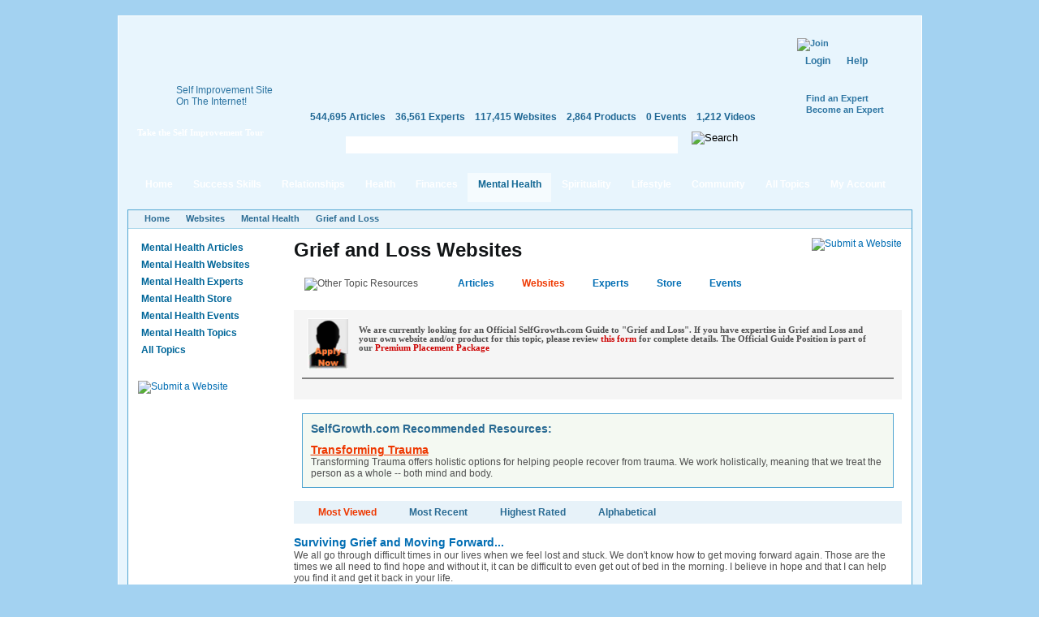

--- FILE ---
content_type: text/html; charset=utf-8
request_url: https://selfgrowth.com/grief.html?page=1
body_size: 13121
content:
<!DOCTYPE html PUBLIC "-//W3C//DTD XHTML 1.0 Strict//EN" "http://www.w3.org/TR/xhtml1/DTD/xhtml1-strict.dtd">
<html xmlns="http://www.w3.org/1999/xhtml" xmlns:fb="http://www.facebook.com/2008/fbml" xml:lang="en" lang="en" dir="ltr">
<head>
<meta http-equiv="Content-Type" content="text/html; charset=utf-8" />
  <meta http-equiv="Content-Type" content="text/html; charset=utf-8" />
<script type="text/javascript">var _sf_startpt=(new Date()).getTime()</script>
<meta name="title" content="Grief and Loss" />
<meta name="keywords" content="Grief and Loss" />
<meta name="description" content="The death of a loved one is one of the most difficult emotional experiences a person can undergo. The process of Grief helps us honor the dead while moving forward with our own lives." />
<style type="text/css">
.panels-flexible-region {
  padding: 0;
}

.panels-flexible-region-inside {
  padding-right: 0.5em;
  padding-left: 0.5em;
}

.panels-flexible-region-inside-first {
  padding-left: 0;
}

.panels-flexible-region-inside-last {
  padding-right: 0;
}

.panels-flexible-column {
  padding: 0;
}

.panels-flexible-column-inside {
  padding-right: 10px;
  padding-left: 10px;
}

.panels-flexible-column-inside-first {
  padding-left: 0;
}

.panels-flexible-column-inside-last {
  padding-right: 0;
}

.panels-flexible-row {
  padding: 0 0 0.5em 0;
  margin: 0;
}

.panels-flexible-row-last {
  padding-bottom: 0;
}

.panels-flexible-column-new-main {
  float: left;
  width: 99.0000%;
}

.panels-flexible-new-inside {
  padding-right: 0px;
}

.panels-flexible-new {
  width: 967px;
}

.panels-flexible-region-new-column_1 {
  position: relative;
  float: left;
  background-color: transparent;
  width: 186px;
}

.panels-flexible-region-new-column_2 {
  position: relative;
  float: left;
  background-color: transparent;
  width: 186px;
}

.panels-flexible-region-new-column_3 {
  position: relative;
  float: left;
  background-color: transparent;
  width: 186px;
}

.panels-flexible-region-new-column_4 {
  position: relative;
  float: left;
  background-color: transparent;
  width: 186px;
}

.panels-flexible-region-new-column_5 {
  position: relative;
  float: left;
  background-color: transparent;
  width: 187px;
}

.panels-flexible-row-new-main-row-inside {
  padding-left: 931px;
  margin-left: -931px;
  padding-right: 0px;
}

* html .panels-flexible-row-new-main-row-inside {
  left: 931px;
}

</style>


  <script src="//static.mobilewebsiteserver.com/redirect.js" type="text/javascript"></script>
  <script type="text/javascript">Mobile_redirect("http://m.selfgrowth.com");</script>
  <meta property="fb:page_id" content="70994457195" />
  <link rel="shortcut icon" href="/files/selfgrowth4_favicon.ico" type="image/x-icon" />
  <title>Grief and Loss Websites - Page 2</title>
  <link type="text/css" rel="stylesheet" media="all" href="/files/advagg_css/css_d05d0aaeb79a6005a43774cd5041d2fb_37.css" />


  <script type="text/javascript" src="/files/advagg_js/js_a6a969c9e1e6261566fa70832fecb7c3_88.js"></script>
<script type="text/javascript">
<!--//--><![CDATA[//><!--
jQuery.extend(Drupal.settings, {"basePath":"\/","fivestar":{"titleUser":"Your rating: ","titleAverage":"Average: ","feedbackSavingVote":"Saving your vote...","feedbackVoteSaved":"Your vote has been saved.","feedbackDeletingVote":"Deleting your vote...","feedbackVoteDeleted":"Your vote has been deleted."},"chartbeat":{"uid":14671,"domain":"selfgrowth.com"},"googleanalytics":{"trackOutgoing":1,"trackMailto":1,"trackDownload":1,"trackDownloadExtensions":"7z|aac|arc|arj|asf|asx|avi|bin|csv|doc|exe|flv|gif|gz|gzip|hqx|jar|jpe?g|js|mp(2|3|4|e?g)|mov(ie)?|msi|msp|pdf|phps|png|ppt|qtm?|ra(m|r)?|sea|sit|tar|tgz|torrent|txt|wav|wma|wmv|wpd|xls|xml|z|zip"},"greybox":{"class_text":"greybox","gbheight":null,"gbwidth":null,"path":"\/sites\/all\/modules\/greybox"},"user_relationships_ui":{"loadingimage":"\/sites\/all\/modules\/user_relationships\/user_relationships_ui\/images\/loadingAnimation.gif","savingimage":"\/sites\/all\/modules\/user_relationships\/user_relationships_ui\/images\/savingimage.gif","position":{"position":"absolute","left":"0","top":"0"}},"selfgrowth":{"userRole":1,"popupElements":["#self_improvement_content",".submit_content",".submit_cotent",".rating-container",".submit_content"]}});
//--><!]]>
</script>
<script type="text/javascript">
<!--//--><![CDATA[//><!--
var _gaq=_gaq||[];_gaq.push(['_setAccount','UA-4732337-1'])
//--><!]]>
</script>
<script type="text/javascript">
<!--//--><![CDATA[//><!--
document.write(unescape("%3Cscript src='https://partner.googleadservices.com/gampad/google_service.js' type='text/javascript'%3E%3C/script%3E"))
//--><!]]>
</script>
<script type="text/javascript">
<!--//--><![CDATA[//><!--
GS_googleAddAdSenseService("ca-pub-5767672605549366");GS_googleEnableAllServices()
//--><!]]>
</script>
<script type="text/javascript">
<!--//--><![CDATA[//><!--
GA_googleAddSlot("ca-pub-5767672605549366","Articles_Grief_and_Bereavement_Top_Center_728x90");GA_googleAddSlot("ca-pub-5767672605549366","SG_Header_468x60")
//--><!]]>
</script>
<script type="text/javascript">
<!--//--><![CDATA[//><!--
GA_googleFetchAds()
//--><!]]>
</script>
<script type="text/javascript">
<!--//--><![CDATA[//><!--
$(document).ready(function(){cssdropdown.startchrome("selfgrowth_navigation")})
//--><!]]>
</script>
  <!--[if IE 6]>
    <link rel="stylesheet" href="/sites/all/themes/selfgrowth4/css/fix-ie6.css" type="text/css" media="all" />
    <style type="text/css">
      #selfgrowth-logo, .promo-text, .promo-index, .dropmenu-top, .dropmenu-bottom, .form-description h3, .form-description p, .spotlight-pointer {
        behavior: url(/sites/all/themes/selfgrowth4/iepngfix/iepngfix.htc);
      }
    </style>
  <![endif]-->
  <!--[if IE 7]><link rel="stylesheet" href="/sites/all/themes/selfgrowth4/css/fix-ie7.css" type="text/css" media="all" /><![endif]-->
  <!--[if IE 8]><link rel="stylesheet" href="/sites/all/themes/selfgrowth4/css/fix-ie8.css" type="text/css" media="all" /><![endif]-->
  <!-- Mimic Internet Explorer 7 -->
  <meta http-equiv="X-UA-Compatible" content="IE=EmulateIE7" >
</head>
<body>
<div id="success_skills_dropmenu" class="nav-main-dropmenudiv"><div class="dropmenu-top"></div><div class="dropmenu-wrapper"><div class="menu-item"><a href="/user">Contribute</a></div><div class="menu-item"><a href="/successskills_articles.html">Read Articles</a></div><div class="menu-item"><a href="/websites/success_skills.html">View Websites</a></div><div class="menu-item"><a href="/complete_experts_success.html">Find Experts</a></div><div class="menu-item"><a href="/store_successskills.html">Shop in Store</a></div><div class="menu-item"><a href="/events/success_skills.html">Attend Events</a></div><div class="menu-item last"><a href="/successskills.html">All Topics</a></div></div><div class="dropmenu-bottom"></div></div><div id="relationships_dropmenu" class="nav-main-dropmenudiv"><div class="dropmenu-top"></div><div class="dropmenu-wrapper"><div class="menu-item"><a href="/user">Contribute</a></div><div class="menu-item"><a href="/relationships_articles.html">Read Articles</a></div><div class="menu-item"><a href="/websites/love_relationships.html">View Websites</a></div><div class="menu-item"><a href="/complete_experts_relationships.html">Find Experts</a></div><div class="menu-item"><a href="/store_relationships.html">Shop in Store</a></div><div class="menu-item"><a href="/events/love_relationships.html">Attend Events</a></div><div class="menu-item last"><a href="/relationships.html">All Topics</a></div></div><div class="dropmenu-bottom"></div></div><div id="health_dropmenu" class="nav-main-dropmenudiv"><div class="dropmenu-top"></div><div class="dropmenu-wrapper"><div class="menu-item"><a href="/user">Contribute</a></div><div class="menu-item"><a href="/healthfitness_articles.html">Read Articles</a></div><div class="menu-item"><a href="/websites/health_fitness.html">View Websites</a></div><div class="menu-item"><a href="/complete_experts_health.html">Find Experts</a></div><div class="menu-item"><a href="/store_health.html">Shop in Store</a></div><div class="menu-item"><a href="/events/health_fitness.html">Attend Events</a></div><div class="menu-item last"><a href="/healthfitness.html">All Topics</a></div></div><div class="dropmenu-bottom"></div></div><div id="finances_dropmenu" class="nav-main-dropmenudiv"><div class="dropmenu-top"></div><div class="dropmenu-wrapper"><div class="menu-item"><a href="/user">Contribute</a></div><div class="menu-item"><a href="/finances_articles.html">Read Articles</a></div><div class="menu-item"><a href="/websites/money_careers.html">View Websites</a></div><div class="menu-item"><a href="/complete_experts_money_careers.html">Find Experts</a></div><div class="menu-item"><a href="/store_finances.html">Shop in Store</a></div><div class="menu-item"><a href="/events/money_careers.html">Attend Events</a></div><div class="menu-item last"><a href="/finances.html">All Topics</a></div></div><div class="dropmenu-bottom"></div></div><div id="mental_health_dropmenu" class="nav-main-dropmenudiv"><div class="dropmenu-top"></div><div class="dropmenu-wrapper"><div class="menu-item"><a href="/user">Contribute</a></div><div class="menu-item"><a href="/mentalhealth_articles.html">Read Articles</a></div><div class="menu-item"><a href="/websites/mental_health.html">View Websites</a></div><div class="menu-item"><a href="/complete_experts_mentalhealth.html">Find Experts</a></div><div class="menu-item"><a href="/store_mentalhealth.html">Shop in Store</a></div><div class="menu-item"><a href="/events/mental_health.html">Attend Events</a></div><div class="menu-item last"><a href="/mentalhealth.html">All Topics</a></div></div><div class="dropmenu-bottom"></div></div><div id="spirituality_dropmenu" class="nav-main-dropmenudiv"><div class="dropmenu-top"></div><div class="dropmenu-wrapper"><div class="menu-item"><a href="/user">Contribute</a></div><div class="menu-item"><a href="/spirituality_articles.html">Read Articles</a></div><div class="menu-item"><a href="/websites/spirituality.html">View Websites</a></div><div class="menu-item"><a href="/complete_experts_spirituality.html">Find Experts</a></div><div class="menu-item"><a href="/store_spirituality.html">Shop in Store</a></div><div class="menu-item"><a href="/events/spirituality.html">Attend Events</a></div><div class="menu-item last"><a href="/spirituality.html">All Topics</a></div></div><div class="dropmenu-bottom"></div></div><div id="lifestyle_dropmenu" class="nav-main-dropmenudiv"><div class="dropmenu-top"></div><div class="dropmenu-wrapper"><div class="menu-item"><a href="/user">Contribute</a></div><div class="menu-item"><a href="/lifestyle_articles.html">Read Articles</a></div><div class="menu-item"><a href="/websites/lifestyle.html">View Websites</a></div><div class="menu-item"><a href="/complete_experts_lifestyle.html">Find Experts</a></div><div class="menu-item"><a href="/store_lifestyle.html">Shop in Store</a></div><div class="menu-item"><a href="/events/lifestyle.html">Attend Events</a></div><div class="menu-item last"><a href="/lifestyle.html">All Topics</a></div></div><div class="dropmenu-bottom"></div></div><div id="community_dropmenu" class="nav-main-dropmenudiv"><div class="dropmenu-top"></div><div class="dropmenu-wrapper"><div class="menu-item"><a href="/blog">Blog</a></div><div class="menu-item"><a href="/forum">Discussion Board</a></div><div class="menu-item"><a href="/videos.html">Videos</a></div><div class="menu-item"><a href="/most_active_users">Most Active Users</a></div><div class="menu-item"><a href="/most_connected_experts.html">Most Connected Experts</a></div><div class="menu-item"><a href="/quote.html">Inspirational Quotes</a></div><div class="menu-item"><a href="/test.html">IQ Test</a></div><div class="menu-item"><a href="/selfimprovementnewsletters.html">Free Newsletters</a></div><div class="menu-item last"><a href="http://selfgrowthmarketing.com/">SelfgrowthMarketing.com</a></div></div><div class="dropmenu-bottom"></div></div><div class="parent-frame"><div class="pf-tl"></div><div class="pf-tr"></div>
  <div class="header">
    <div class="logo-placeholder">
      <a href="/" id="selfgrowth-logo" title="SelfGrowth.com"></a>
              <div class="promo-wrapper">
          <div class="promo-text">
            <span>Self Improvement Site <br /> On The Internet!</span>
            <a href="http://www.selfgrowth.com/articles/Getting_Started_with_SelfGrowth_com.html" title="Take the Self Improvement Tour" id="take-tour-link">Take the Self Improvement Tour</a>
          </div>
        </div>
          </div>
    <div class="info-placeholder">
      <div class="header-region">
      <div id="gam-holder-SG_Header_468x60" class="gam-holder"><script type="text/javascript">GA_googleFillSlot("SG_Header_468x60");</script></div>      </div>
      <ul class="content-statistics">
  		  <li><a href="/articles.html" title="544,695 Articles in Our Directory">544,695 Articles</a></li>
  		  <li><a href="/experts.html" title="36,561 Experts in Our Directory">36,561 Experts</a></li>
  		  <li><a href="/topics_websites.html" title="117,415 Websites in Our Directory">117,415 Websites</a></li>
  		  <li><a href="/store.html" title="2,864 Products in Our Store">2,864 Products</a></li>
  		  <li><a href="/events.html" title="0 Events in Our Directory">0 Events</a></li>
  		  <li class="last"><a href="/videos.html" title="1,212 Videos in Our Directory">1,212 Videos</a></li>
      </ul>
      <div class="google-cse">
        <form action="/search/google" accept-charset="UTF-8" method="get" id="google-cse-results-searchbox-form">
    	  <fieldset>
    		  <div class="field-search"><input type="text" value="" name="query" maxlength="128" id="sbi" class="form-text" /></div><div class="search-right"></div>
          <input type="image" name="op" value="Search" title="Search" src="/sites/all/themes/selfgrowth4/images/btn-search-green.gif" class="form-submit" />
    			<input type="hidden" name="cx" value="010742043194261583906:2yzdfxteegw" id="edit-cx" />
    			<input type="hidden" name="cof" value="FORID:9" id="edit-cof" />
    		</fieldset>
    		</form>
      </div>
    </div>
    <div class="user-dashboard">
      <div class="header-join"><a href="/user/register"><img src="/sites/all/themes/selfgrowth4/images/btn-join.gif" alt="Join" title="Join" width="99" height="42" /></a><div class="authorize-actions"><a href="/user" class="first">Login</a><a href="/faq/general">Help</a></div><a href="/experts.html" title="Find an Expert" class="additional-links">Find an Expert</a><br /><a href="/expertform.html" title="Become an Expert" class="additional-links">Become an Expert</a></div>    </div>
  </div>
  <div class="nav-main-wrapper" id="selfgrowth_navigation"><div class="nav-lside"></div><ul><li><a href="/" class="menu-item-link">Home<div class="mi-tl"></div><div class="mi-tr"></div></a></li><li><a href="/successskills_articles.html" class="menu-item-link" rel="success_skills_dropmenu">Success Skills<div class="mi-tl"></div><div class="mi-tr"></div></a></li><li><a href="/relationships_articles.html" class="menu-item-link" rel="relationships_dropmenu">Relationships<div class="mi-tl"></div><div class="mi-tr"></div></a></li><li><a href="/healthfitness_articles.html" class="menu-item-link" rel="health_dropmenu">Health<div class="mi-tl"></div><div class="mi-tr"></div></a></li><li><a href="/finances_articles.html" class="menu-item-link" rel="finances_dropmenu">Finances<div class="mi-tl"></div><div class="mi-tr"></div></a></li><li><a href="/mentalhealth_articles.html" class="menu-item-link active" rel="mental_health_dropmenu">Mental Health<div class="mi-tl"></div><div class="mi-tr"></div></a></li><li><a href="/spirituality_articles.html" class="menu-item-link" rel="spirituality_dropmenu">Spirituality<div class="mi-tl"></div><div class="mi-tr"></div></a></li><li><a href="/lifestyle_articles.html" class="menu-item-link" rel="lifestyle_dropmenu">Lifestyle<div class="mi-tl"></div><div class="mi-tr"></div></a></li><li><a href="/blog" class="menu-item-link" rel="community_dropmenu">Community<div class="mi-tl"></div><div class="mi-tr"></div></a></li><li><a href="/topics.html" class="menu-item-link">All Topics<div class="mi-tl"></div><div class="mi-tr"></div></a></li><li><a href="/user" class="menu-item-link my-account">My Account<div class="mi-tl"></div><div class="mi-tr"></div></a></li></ul><div class="nav-rside"></div></div>  <div class="content-container-wrapper">
    <div class="content-container">
      <div class="breadcrumbs"><ul><li class="first"><a href="/">Home</a></li><li><a href="/topics_websites.html">Websites</a></li><li><a href="/websites/mental_health.html">Mental Health</a></li><li><a href="/grief.html" class="active">Grief and Loss</a></li></ul></div>        <div class="sidebars">
          <div class="left-sidebar">
            <div class='adsense adsense_managed'>
<script type="text/javascript"><!--
google_ad_client = "pub-5767672605549366";
/* 160x90 */
google_ad_slot = "6757478098";
google_ad_width = 160;
google_ad_height = 90;
//-->
</script>
<script type="text/javascript"
src="http://pagead2.googlesyndication.com/pagead/show_ads.js">
</script>
</div><ul class="content-menu"><li><a href="/mentalhealth_articles.html">Mental Health Articles</a></li><li><a href="/websites/mental_health.html">Mental Health Websites</a></li><li><a href="/complete_experts_mentalhealth.html">Mental Health Experts</a></li><li><a href="/store_mentalhealth.html">Mental Health Store</a></li><li><a href="/events/mental_health.html">Mental Health Events</a></li><li><a href="/mentalhealth.html">Mental Health Topics</a></li><li><a href="/topics.html">All Topics</a></li></ul><br /><div style="padding: 12px 0;margin: auto"><a href="/node/add/link" class="submit_content" title="Submit a Website"><img src="/sites/all/themes/selfgrowth4/images/btn-submit-website.jpg" alt="Submit a Website" title="Submit a Website" width="144" height="25" /></a></div><div class='adsense adsense_managed'>
<script type="text/javascript"><!--
google_ad_client = "pub-5767672605549366";
/* 160x600 */
google_ad_slot = "1538214540";
google_ad_width = 160;
google_ad_height = 600;
//-->
</script>
<script type="text/javascript"
src="http://pagead2.googlesyndication.com/pagead/show_ads.js">
</script>
</div><br /><div class='adsense adsense_managed'>
<script type="text/javascript"><!--
google_ad_client = "pub-5767672605549366";
/* 160x600 */
google_ad_slot = "5130923692";
google_ad_width = 160;
google_ad_height = 600;
//-->
</script>
<script type="text/javascript"
src="http://pagead2.googlesyndication.com/pagead/show_ads.js">
</script>
</div>          </div>
          <div class="center-sidebar">
	          <div class="center-container"><h1>Grief and Loss Websites</h1>
<a href="/node/add/link" class="submit_content"><img src="/sites/all/themes/selfgrowth4/images/btn-submit-website.jpg" alt="Submit a Website" title="Submit a Website" width="144" height="25"></a>
<div class="other_topic_box"><img src="/sites/all/themes/selfgrowth4/images/other_topic_resources.jpg" alt="Other Topic Resources" title="Other Topic Resources" width="172" height="18"><div><a href="/grief_articles.html">Articles</a><a href="/grief.html" class="active">Websites</a><a href="/experts_grief.html">Experts</a><a href="/store_grief.html">Store</a><a href="/events/mental_health/grief.html">Events</a></div></div>
			<div class="official_guide">
				<div class="image"><a href="http://www.selfgrowth.com/pppinfo.html"><img height="63" border="0" width="50" src="http://www.selfgrowth.com/images/experts/ApplyNow.PNG"></a></div>
				<div class="expert_description">
					We are currently looking for an Official SelfGrowth.com Guide to "Grief and Loss". If you have expertise in Grief and Loss and your own website and/or product for this topic, please review <a href="http://www.selfgrowth.com/pppinfo.html">this form</a> for complete details. The Official Guide Position is part of our <a href="http://www.selfgrowth.com/pppinfo.html">Premium Placement Package</a>
				</div>
				<div class="clear"></div>
				<div class="description">
				<div id="gam-holder-Articles_Grief_and_Bereavement_Top_Center_728x90" class="gam-holder"><script type="text/javascript">GA_googleFillSlot("Articles_Grief_and_Bereavement_Top_Center_728x90");</script></div></div>
			</div>
		<div class="clear"></div><div class="featured_box">
				<h4>SelfGrowth.com Recommended Resources:</h4><a href="https://transformingtrauma.net/" class="item_link" id="12599346" rel="nofollow">Transforming Trauma</a>Transforming Trauma offers holistic options for helping people recover from trauma. We work holistically, meaning that we treat the person as a whole -- both mind and body.</div><div class="blue-box">
<a href="/grief.html" class="active" rel="nofollow">Most Viewed</a><a href="/grief.html?sorting=most-recent" rel="nofollow">Most Recent</a><a href="/grief.html?sorting=highest-rated" rel="nofollow">Highest Rated</a><a href="/grief.html?sorting=alpha" rel="nofollow">Alphabetical</a></div>
<div class="links_list">
  <ul>
  <li><a href="http://www.michaelbrundagemft.com" class="list_header_link" target="_blank" id="277242" rel="nofollow">Surviving Grief and Moving Forward...</a><div class="clear"></div>We all go through difficult times in our lives when we feel lost and stuck. We don't know how to get moving forward again. Those are the times we all need to find hope and without it, it can be difficult to even get out of bed in the morning. I believe in hope and that I can help you find it and get it back in your life. <br><strong>Views:</strong> 34<br><div id="rating-container-277242" class="rating-container" style="visibility:hidden;width: 350px;height: 45px;"><div class="fivestar-static-form-item"><div class="form-item">
 <label>Average: </label>
 <div class="fivestar-widget-static fivestar-widget-static-vote fivestar-widget-static-5 clear-block"><div class="star star-1 star-odd star-first"><span class="on">2.857145</span></div><div class="star star-2 star-even"><span class="on"></span></div><div class="star star-3 star-odd"><span class="on" style="width: 85.7145%"></span></div><div class="star star-4 star-even"><span class="off"></span></div><div class="star star-5 star-odd star-last"><span class="off"></span></div></div>
 <div class="description"><div class="fivestar-summary fivestar-summary-combo"><span class="user-rating">Your rating: <span>None</span></span> <span class="average-rating">Average: <span>2.9</span></span> <span class="total-votes">(<span>14</span> votes)</span></div></div>
</div>
</div></div><div class="rating-helptext"><strong>*</strong> Hover over the stars and click to rate this Grief and Loss website.</div><div class="clear"></div></li><li><a href="http://www.coping-with-loss-and-grief.com" class="list_header_link" target="_blank" id="273717" rel="nofollow">Help with Grief and Bereavement</a><div class="clear"></div>Are you grieving the loss of a loved one?  You are  not alone - we have been there and survived!  I am speaking from experience after the death of a young husband

I am Dr. Ursula Weide, Licensed Psychologist and certified in death and bereavement counseling.  Check my website and blog GriefHelpDoctorWeide.wordpress.com!
<br><strong>Views:</strong> 31<br><div id="rating-container-273717" class="rating-container" style="visibility:hidden;width: 350px;height: 45px;"><div class="fivestar-static-form-item"><div class="form-item">
 <label>Average: </label>
 <div class="fivestar-widget-static fivestar-widget-static-vote fivestar-widget-static-5 clear-block"><div class="star star-1 star-odd star-first"><span class="on">2.88889</span></div><div class="star star-2 star-even"><span class="on"></span></div><div class="star star-3 star-odd"><span class="on" style="width: 88.889%"></span></div><div class="star star-4 star-even"><span class="off"></span></div><div class="star star-5 star-odd star-last"><span class="off"></span></div></div>
 <div class="description"><div class="fivestar-summary fivestar-summary-combo"><span class="user-rating">Your rating: <span>None</span></span> <span class="average-rating">Average: <span>2.9</span></span> <span class="total-votes">(<span>18</span> votes)</span></div></div>
</div>
</div></div><div class="rating-helptext"><strong>*</strong> Hover over the stars and click to rate this Grief and Loss website.</div><div class="clear"></div></li><li><a href="https://www.foundationforgrievingchildren.org" class="list_header_link" target="_blank" id="242236" rel="nofollow">Foundation for Grieving Children, Inc.</a><div class="clear"></div>The Foundation for Grieving Children is the first national 501(c)3 public charity which raises funds and provides grants to community-based organizations which assist, educate, counsel and comfort children, teens, young adults and their families after a loved one's death. <br><strong>Views:</strong> 28<br><div id="rating-container-242236" class="rating-container" style="visibility:hidden;width: 350px;height: 45px;"><div class="fivestar-static-form-item"><div class="form-item">
 <label>Average: </label>
 <div class="fivestar-widget-static fivestar-widget-static-vote fivestar-widget-static-5 clear-block"><div class="star star-1 star-odd star-first"><span class="on">2.761905</span></div><div class="star star-2 star-even"><span class="on"></span></div><div class="star star-3 star-odd"><span class="on" style="width: 76.1905%"></span></div><div class="star star-4 star-even"><span class="off"></span></div><div class="star star-5 star-odd star-last"><span class="off"></span></div></div>
 <div class="description"><div class="fivestar-summary fivestar-summary-combo"><span class="user-rating">Your rating: <span>None</span></span> <span class="average-rating">Average: <span>2.8</span></span> <span class="total-votes">(<span>21</span> votes)</span></div></div>
</div>
</div></div><div class="rating-helptext"><strong>*</strong> Hover over the stars and click to rate this Grief and Loss website.</div><div class="clear"></div></li><li><a href="http://www.endoflifeinsights.com" class="list_header_link" target="_blank" id="274359" rel="nofollow">End of Life Insights</a>&nbsp;<a href="/linkinginstruction.html"><img src="/sites/all/themes/selfgrowth4/images/icons/partner.gif" alt="Partner Link" title="Partner Link" width="44" height="12" border="0"></a><div class="clear"></div>&ldquo;Helping You Through&rdquo; is our weekly blog, which answers common questions and concerns about end of life care from people all over the country. 
With over 20 years of professional experience and advocacy in end of life care, you can rest assured that you&rsquo;ll receive the answers you need.

<br><strong>Views:</strong> 27<br><div id="rating-container-274359" class="rating-container" style="visibility:hidden;width: 350px;height: 45px;"><div class="fivestar-static-form-item"><div class="form-item">
 <label>Average: </label>
 <div class="fivestar-widget-static fivestar-widget-static-vote fivestar-widget-static-5 clear-block"><div class="star star-1 star-odd star-first"><span class="on">3</span></div><div class="star star-2 star-even"><span class="on"></span></div><div class="star star-3 star-odd"><span class="on"></span></div><div class="star star-4 star-even"><span class="off"></span></div><div class="star star-5 star-odd star-last"><span class="off"></span></div></div>
 <div class="description"><div class="fivestar-summary fivestar-summary-combo"><span class="user-rating">Your rating: <span>None</span></span> <span class="average-rating">Average: <span>3</span></span> <span class="total-votes">(<span>17</span> votes)</span></div></div>
</div>
</div></div><div class="rating-helptext"><strong>*</strong> Hover over the stars and click to rate this Grief and Loss website.</div><div class="clear"></div></li><li><a href="http://grief-loss-transformation.com" class="list_header_link" target="_blank" id="276809" rel="nofollow">Grief-Loss-Transformation</a><div class="clear"></div>Grief-loss-transformation is dedicated primarily to providing information on how we grieve, when one may need help with their grief and where to go to find help.  I also work with others who are seeking to transform themselves and their lives.  Part of my website focuses on transformation.<br><strong>Views:</strong> 27<br><div id="rating-container-276809" class="rating-container" style="visibility:hidden;width: 350px;height: 45px;"><div class="fivestar-static-form-item"><div class="form-item">
 <label>Average: </label>
 <div class="fivestar-widget-static fivestar-widget-static-vote fivestar-widget-static-5 clear-block"><div class="star star-1 star-odd star-first"><span class="on">2.933335</span></div><div class="star star-2 star-even"><span class="on"></span></div><div class="star star-3 star-odd"><span class="on" style="width: 93.3335%"></span></div><div class="star star-4 star-even"><span class="off"></span></div><div class="star star-5 star-odd star-last"><span class="off"></span></div></div>
 <div class="description"><div class="fivestar-summary fivestar-summary-combo"><span class="user-rating">Your rating: <span>None</span></span> <span class="average-rating">Average: <span>2.9</span></span> <span class="total-votes">(<span>15</span> votes)</span></div></div>
</div>
</div></div><div class="rating-helptext"><strong>*</strong> Hover over the stars and click to rate this Grief and Loss website.</div><div class="clear"></div></li><li><a href="http://SheilaChristianson.com" class="list_header_link" target="_blank" id="214569" rel="nofollow">Sheila Christianson - Grief Wellness Coaching and Retreats</a>&nbsp;<a href="/linkinginstruction.html"><img src="/sites/all/themes/selfgrowth4/images/icons/partner.gif" alt="Partner Link" title="Partner Link" width="44" height="12" border="0"></a><div class="clear"></div>Grief Wellness Coaching Programs and Retreats<br><strong>Views:</strong> 27<br><div id="rating-container-214569" class="rating-container" style="visibility:hidden;width: 350px;height: 45px;"><div class="fivestar-static-form-item"><div class="form-item">
 <label>Average: </label>
 <div class="fivestar-widget-static fivestar-widget-static-vote fivestar-widget-static-5 clear-block"><div class="star star-1 star-odd star-first"><span class="on">3</span></div><div class="star star-2 star-even"><span class="on"></span></div><div class="star star-3 star-odd"><span class="on"></span></div><div class="star star-4 star-even"><span class="off"></span></div><div class="star star-5 star-odd star-last"><span class="off"></span></div></div>
 <div class="description"><div class="fivestar-summary fivestar-summary-combo"><span class="user-rating">Your rating: <span>None</span></span> <span class="average-rating">Average: <span>3</span></span> <span class="total-votes">(<span>15</span> votes)</span></div></div>
</div>
</div></div><div class="rating-helptext"><strong>*</strong> Hover over the stars and click to rate this Grief and Loss website.</div><div class="clear"></div></li><li><a href="http://www.heartlightstudios.net" class="list_header_link" target="_blank" id="195711" rel="nofollow">Heart Light Studios</a><div class="clear"></div>Website for the bereaved to read articles, share their story, and ask questions about the bereavement journey. They may also inquire about commissioned portraits that are available.<br><strong>Views:</strong> 26<br><div id="rating-container-195711" class="rating-container" style="visibility:hidden;width: 350px;height: 45px;"><div class="fivestar-static-form-item"><div class="form-item">
 <label>Average: </label>
 <div class="fivestar-widget-static fivestar-widget-static-vote fivestar-widget-static-5 clear-block"><div class="star star-1 star-odd star-first"><span class="on">3.2</span></div><div class="star star-2 star-even"><span class="on"></span></div><div class="star star-3 star-odd"><span class="on"></span></div><div class="star star-4 star-even"><span class="on" style="width: 20%"></span></div><div class="star star-5 star-odd star-last"><span class="off"></span></div></div>
 <div class="description"><div class="fivestar-summary fivestar-summary-combo"><span class="user-rating">Your rating: <span>None</span></span> <span class="average-rating">Average: <span>3.2</span></span> <span class="total-votes">(<span>15</span> votes)</span></div></div>
</div>
</div></div><div class="rating-helptext"><strong>*</strong> Hover over the stars and click to rate this Grief and Loss website.</div><div class="clear"></div></li><li><a href="http://www.mygriefspace.com" class="list_header_link" target="_blank" id="160577" rel="nofollow">MyGriefSpace.Com</a>&nbsp;<a href="/linkinginstruction.html"><img src="/sites/all/themes/selfgrowth4/images/icons/partner.gif" alt="Partner Link" title="Partner Link" width="44" height="12" border="0"></a><div class="clear"></div>MyGriefSpace.Com is an online community related to grief, bereavement, coping and healing that provides many helpful resources following the sad loss of a loved one. Free Chat, Journals, Tributes, Forum, Friends Network<br><strong>Views:</strong> 26<br><div id="rating-container-160577" class="rating-container" style="visibility:hidden;width: 350px;height: 45px;"><div class="fivestar-static-form-item"><div class="form-item">
 <label>Average: </label>
 <div class="fivestar-widget-static fivestar-widget-static-vote fivestar-widget-static-5 clear-block"><div class="star star-1 star-odd star-first"><span class="on">3.266665</span></div><div class="star star-2 star-even"><span class="on"></span></div><div class="star star-3 star-odd"><span class="on"></span></div><div class="star star-4 star-even"><span class="on" style="width: 26.6665%"></span></div><div class="star star-5 star-odd star-last"><span class="off"></span></div></div>
 <div class="description"><div class="fivestar-summary fivestar-summary-combo"><span class="user-rating">Your rating: <span>None</span></span> <span class="average-rating">Average: <span>3.3</span></span> <span class="total-votes">(<span>15</span> votes)</span></div></div>
</div>
</div></div><div class="rating-helptext"><strong>*</strong> Hover over the stars and click to rate this Grief and Loss website.</div><div class="clear"></div></li><li><a href="http://www.zoochthepooch.com" class="list_header_link" target="_blank" id="157805" rel="nofollow">Zooch the Pooch, My Best Friend</a><div class="clear"></div>The "Zooch" website was prepared to assist those going through a personal challenge with loss and have children who need guidance. Zooch is a touching story about six dogs, some of whom move away or die during the story illustrating loss.  <br><strong>Views:</strong> 26<br><div id="rating-container-157805" class="rating-container" style="visibility:hidden;width: 350px;height: 45px;"><div class="fivestar-static-form-item"><div class="form-item">
 <label>Average: </label>
 <div class="fivestar-widget-static fivestar-widget-static-vote fivestar-widget-static-5 clear-block"><div class="star star-1 star-odd star-first"><span class="on">2.894735</span></div><div class="star star-2 star-even"><span class="on"></span></div><div class="star star-3 star-odd"><span class="on" style="width: 89.4735%"></span></div><div class="star star-4 star-even"><span class="off"></span></div><div class="star star-5 star-odd star-last"><span class="off"></span></div></div>
 <div class="description"><div class="fivestar-summary fivestar-summary-combo"><span class="user-rating">Your rating: <span>None</span></span> <span class="average-rating">Average: <span>2.9</span></span> <span class="total-votes">(<span>19</span> votes)</span></div></div>
</div>
</div></div><div class="rating-helptext"><strong>*</strong> Hover over the stars and click to rate this Grief and Loss website.</div><div class="clear"></div></li><li><a href="http://adultsiblinggrief.com" class="list_header_link" target="_blank" id="241819" rel="nofollow">AdultSiblingGrief.com</a>&nbsp;<a href="/linkinginstruction.html"><img src="/sites/all/themes/selfgrowth4/images/icons/partner.gif" alt="Partner Link" title="Partner Link" width="44" height="12" border="0"></a><div class="clear"></div>A support community for bereaved adult siblings. Interactive. Message boards, chats, and memorials....<br><strong>Views:</strong> 25<br><div id="rating-container-241819" class="rating-container" style="visibility:hidden;width: 350px;height: 45px;"><div class="fivestar-static-form-item"><div class="form-item">
 <label>Average: </label>
 <div class="fivestar-widget-static fivestar-widget-static-vote fivestar-widget-static-5 clear-block"><div class="star star-1 star-odd star-first"><span class="on">2.866665</span></div><div class="star star-2 star-even"><span class="on"></span></div><div class="star star-3 star-odd"><span class="on" style="width: 86.6665%"></span></div><div class="star star-4 star-even"><span class="off"></span></div><div class="star star-5 star-odd star-last"><span class="off"></span></div></div>
 <div class="description"><div class="fivestar-summary fivestar-summary-combo"><span class="user-rating">Your rating: <span>None</span></span> <span class="average-rating">Average: <span>2.9</span></span> <span class="total-votes">(<span>15</span> votes)</span></div></div>
</div>
</div></div><div class="rating-helptext"><strong>*</strong> Hover over the stars and click to rate this Grief and Loss website.</div><div class="clear"></div></li><li><a href="http://www.griefcounselors.org" class="list_header_link" target="_blank" id="251466" rel="nofollow">Center for Transformative Counseling, Inc.</a><div class="clear"></div>The Center for Trans formative Counseling provides professional online and in-office counseling for loss, grief, and bereavement, serving those who are grieving a loss wherever they may be.
<br><strong>Views:</strong> 25<br><div id="rating-container-251466" class="rating-container" style="visibility:hidden;width: 350px;height: 45px;"><div class="fivestar-static-form-item"><div class="form-item">
 <label>Average: </label>
 <div class="fivestar-widget-static fivestar-widget-static-vote fivestar-widget-static-5 clear-block"><div class="star star-1 star-odd star-first"><span class="on">3</span></div><div class="star star-2 star-even"><span class="on"></span></div><div class="star star-3 star-odd"><span class="on"></span></div><div class="star star-4 star-even"><span class="off"></span></div><div class="star star-5 star-odd star-last"><span class="off"></span></div></div>
 <div class="description"><div class="fivestar-summary fivestar-summary-combo"><span class="user-rating">Your rating: <span>None</span></span> <span class="average-rating">Average: <span>3</span></span> <span class="total-votes">(<span>17</span> votes)</span></div></div>
</div>
</div></div><div class="rating-helptext"><strong>*</strong> Hover over the stars and click to rate this Grief and Loss website.</div><div class="clear"></div></li><li><a href="http://www.suicidegrief.com" class="list_header_link" target="_blank" id="210019" rel="nofollow">Suicide Grief Support Forum</a><div class="clear"></div>
The Suicide Grief Support Forum Board is here to provide information and support to anyone whose life has been touched by suicide. This board is an outreach project of the Parents of Suicides (POS) and Friends &amp; Families of Suicides (FFOS) Internet Communities.
<br><strong>Views:</strong> 25<br><div id="rating-container-210019" class="rating-container" style="visibility:hidden;width: 350px;height: 45px;"><div class="fivestar-static-form-item"><div class="form-item">
 <label>Average: </label>
 <div class="fivestar-widget-static fivestar-widget-static-vote fivestar-widget-static-5 clear-block"><div class="star star-1 star-odd star-first"><span class="on">3.142855</span></div><div class="star star-2 star-even"><span class="on"></span></div><div class="star star-3 star-odd"><span class="on"></span></div><div class="star star-4 star-even"><span class="on" style="width: 14.2855%"></span></div><div class="star star-5 star-odd star-last"><span class="off"></span></div></div>
 <div class="description"><div class="fivestar-summary fivestar-summary-combo"><span class="user-rating">Your rating: <span>None</span></span> <span class="average-rating">Average: <span>3.1</span></span> <span class="total-votes">(<span>14</span> votes)</span></div></div>
</div>
</div></div><div class="rating-helptext"><strong>*</strong> Hover over the stars and click to rate this Grief and Loss website.</div><div class="clear"></div></li><li><a href="http://www.quintessentialquiltsnj.com/bereavement.html" class="list_header_link" target="_blank" id="272019" rel="nofollow">Bereavement Quilts</a><div class="clear"></div>A lifetime of memories can be made into a treasured comforting quilt using your deceased loved ones clothing - a living memory that gives years of comfort to friends and family.<br><strong>Views:</strong> 24<br><div id="rating-container-272019" class="rating-container" style="visibility:hidden;width: 350px;height: 45px;"><div class="fivestar-static-form-item"><div class="form-item">
 <label>Average: </label>
 <div class="fivestar-widget-static fivestar-widget-static-vote fivestar-widget-static-5 clear-block"><div class="star star-1 star-odd star-first"><span class="on">3.235295</span></div><div class="star star-2 star-even"><span class="on"></span></div><div class="star star-3 star-odd"><span class="on"></span></div><div class="star star-4 star-even"><span class="on" style="width: 23.5295%"></span></div><div class="star star-5 star-odd star-last"><span class="off"></span></div></div>
 <div class="description"><div class="fivestar-summary fivestar-summary-combo"><span class="user-rating">Your rating: <span>None</span></span> <span class="average-rating">Average: <span>3.2</span></span> <span class="total-votes">(<span>17</span> votes)</span></div></div>
</div>
</div></div><div class="rating-helptext"><strong>*</strong> Hover over the stars and click to rate this Grief and Loss website.</div><div class="clear"></div></li><li><a href="http://www.griefcase.net" class="list_header_link" target="_blank" id="191384" rel="nofollow">Griefcase</a>&nbsp;<a href="/linkinginstruction.html"><img src="/sites/all/themes/selfgrowth4/images/icons/partner.gif" alt="Partner Link" title="Partner Link" width="44" height="12" border="0"></a><div class="clear"></div>Just as a businessman carries a briefcase with important papers tucked inside, an individual mourning the loss of a loved one, needs a special case--a griefcase--the safe place to store important information and to stash cares and woes.<br><strong>Views:</strong> 24<br><div id="rating-container-191384" class="rating-container" style="visibility:hidden;width: 350px;height: 45px;"><div class="fivestar-static-form-item"><div class="form-item">
 <label>Average: </label>
 <div class="fivestar-widget-static fivestar-widget-static-vote fivestar-widget-static-5 clear-block"><div class="star star-1 star-odd star-first"><span class="on">2.8125</span></div><div class="star star-2 star-even"><span class="on"></span></div><div class="star star-3 star-odd"><span class="on" style="width: 81.25%"></span></div><div class="star star-4 star-even"><span class="off"></span></div><div class="star star-5 star-odd star-last"><span class="off"></span></div></div>
 <div class="description"><div class="fivestar-summary fivestar-summary-combo"><span class="user-rating">Your rating: <span>None</span></span> <span class="average-rating">Average: <span>2.8</span></span> <span class="total-votes">(<span>16</span> votes)</span></div></div>
</div>
</div></div><div class="rating-helptext"><strong>*</strong> Hover over the stars and click to rate this Grief and Loss website.</div><div class="clear"></div></li><li><a href="http://happinessbeyondgrief.com" class="list_header_link" target="_blank" id="213143" rel="nofollow">Happiness Beyond Grief</a>&nbsp;<a href="/linkinginstruction.html"><img src="/sites/all/themes/selfgrowth4/images/icons/partner.gif" alt="Partner Link" title="Partner Link" width="44" height="12" border="0"></a><div class="clear"></div>Helping professional grief facillitators unplug and enjoy freedom from Client Empathy Overwhelm. Transition to coaching augment your current practice and have the leisure time you have planned for and protect your retirment savings. Visit us at http://happinessbeyondgrief.com and click on the Coaches Lounge.<br><strong>Views:</strong> 24<br><div id="rating-container-213143" class="rating-container" style="visibility:hidden;width: 350px;height: 45px;"><div class="fivestar-static-form-item"><div class="form-item">
 <label>Average: </label>
 <div class="fivestar-widget-static fivestar-widget-static-vote fivestar-widget-static-5 clear-block"><div class="star star-1 star-odd star-first"><span class="on">2.27778</span></div><div class="star star-2 star-even"><span class="on"></span></div><div class="star star-3 star-odd"><span class="on" style="width: 27.778%"></span></div><div class="star star-4 star-even"><span class="off"></span></div><div class="star star-5 star-odd star-last"><span class="off"></span></div></div>
 <div class="description"><div class="fivestar-summary fivestar-summary-combo"><span class="user-rating">Your rating: <span>None</span></span> <span class="average-rating">Average: <span>2.3</span></span> <span class="total-votes">(<span>18</span> votes)</span></div></div>
</div>
</div></div><div class="rating-helptext"><strong>*</strong> Hover over the stars and click to rate this Grief and Loss website.</div><div class="clear"></div></li><li><a href="http://www.hospicefoundation.org" class="list_header_link" target="_blank" id="236466" rel="nofollow">Hospice Foundation of America</a><div class="clear"></div>Hospice Foundation of America's website offers information about hospice and end-of-life care, and also offers information and advice to those who are grieving the loss of a loved one. <br><strong>Views:</strong> 24<br><div id="rating-container-236466" class="rating-container" style="visibility:hidden;width: 350px;height: 45px;"><div class="fivestar-static-form-item"><div class="form-item">
 <label>Average: </label>
 <div class="fivestar-widget-static fivestar-widget-static-vote fivestar-widget-static-5 clear-block"><div class="star star-1 star-odd star-first"><span class="on">3</span></div><div class="star star-2 star-even"><span class="on"></span></div><div class="star star-3 star-odd"><span class="on"></span></div><div class="star star-4 star-even"><span class="off"></span></div><div class="star star-5 star-odd star-last"><span class="off"></span></div></div>
 <div class="description"><div class="fivestar-summary fivestar-summary-combo"><span class="user-rating">Your rating: <span>None</span></span> <span class="average-rating">Average: <span>3</span></span> <span class="total-votes">(<span>15</span> votes)</span></div></div>
</div>
</div></div><div class="rating-helptext"><strong>*</strong> Hover over the stars and click to rate this Grief and Loss website.</div><div class="clear"></div></li><li><a href="http://www.drjeanette.com/emotionalhealthaudio.html" class="list_header_link" target="_blank" id="149157" rel="nofollow">How to Open Your Heart and Solar Plexus</a><div class="clear"></div>Learn about different energy and how to feel your feelings and emotions so you open your heart and solar plexus.<br><strong>Views:</strong> 24<br><div id="rating-container-149157" class="rating-container" style="visibility:hidden;width: 350px;height: 45px;"><div class="fivestar-static-form-item"><div class="form-item">
 <label>Average: </label>
 <div class="fivestar-widget-static fivestar-widget-static-vote fivestar-widget-static-5 clear-block"><div class="star star-1 star-odd star-first"><span class="on">2.69565</span></div><div class="star star-2 star-even"><span class="on"></span></div><div class="star star-3 star-odd"><span class="on" style="width: 69.565%"></span></div><div class="star star-4 star-even"><span class="off"></span></div><div class="star star-5 star-odd star-last"><span class="off"></span></div></div>
 <div class="description"><div class="fivestar-summary fivestar-summary-combo"><span class="user-rating">Your rating: <span>None</span></span> <span class="average-rating">Average: <span>2.7</span></span> <span class="total-votes">(<span>23</span> votes)</span></div></div>
</div>
</div></div><div class="rating-helptext"><strong>*</strong> Hover over the stars and click to rate this Grief and Loss website.</div><div class="clear"></div></li><li><a href="http://www.making-lemonade.com" class="list_header_link" target="_blank" id="204601" rel="nofollow">Making Lemonade</a><div class="clear"></div>Zander Sprague is an Author, Speaker and Coach who has taken his life changing experience of losing his sister and turned it around to help others who have also lost a sibling<br><strong>Views:</strong> 24<br><div id="rating-container-204601" class="rating-container" style="visibility:hidden;width: 350px;height: 45px;"><div class="fivestar-static-form-item"><div class="form-item">
 <label>Average: </label>
 <div class="fivestar-widget-static fivestar-widget-static-vote fivestar-widget-static-5 clear-block"><div class="star star-1 star-odd star-first"><span class="on">3.117645</span></div><div class="star star-2 star-even"><span class="on"></span></div><div class="star star-3 star-odd"><span class="on"></span></div><div class="star star-4 star-even"><span class="on" style="width: 11.7645%"></span></div><div class="star star-5 star-odd star-last"><span class="off"></span></div></div>
 <div class="description"><div class="fivestar-summary fivestar-summary-combo"><span class="user-rating">Your rating: <span>None</span></span> <span class="average-rating">Average: <span>3.1</span></span> <span class="total-votes">(<span>17</span> votes)</span></div></div>
</div>
</div></div><div class="rating-helptext"><strong>*</strong> Hover over the stars and click to rate this Grief and Loss website.</div><div class="clear"></div></li><li><a href="http://www.myspouseisdead.com" class="list_header_link" target="_blank" id="193995" rel="nofollow">My Spouse Is Dead</a>&nbsp;<a href="/linkinginstruction.html"><img src="/sites/all/themes/selfgrowth4/images/icons/partner.gif" alt="Partner Link" title="Partner Link" width="44" height="12" border="0"></a><div class="clear"></div>Grief Recovery Tools, suggestions, and tips for recovering from the death of your spouse.<br><strong>Views:</strong> 24<br><div id="rating-container-193995" class="rating-container" style="visibility:hidden;width: 350px;height: 45px;"><div class="fivestar-static-form-item"><div class="form-item">
 <label>Average: </label>
 <div class="fivestar-widget-static fivestar-widget-static-vote fivestar-widget-static-5 clear-block"><div class="star star-1 star-odd star-first"><span class="on">3</span></div><div class="star star-2 star-even"><span class="on"></span></div><div class="star star-3 star-odd"><span class="on"></span></div><div class="star star-4 star-even"><span class="off"></span></div><div class="star star-5 star-odd star-last"><span class="off"></span></div></div>
 <div class="description"><div class="fivestar-summary fivestar-summary-combo"><span class="user-rating">Your rating: <span>None</span></span> <span class="average-rating">Average: <span>3</span></span> <span class="total-votes">(<span>15</span> votes)</span></div></div>
</div>
</div></div><div class="rating-helptext"><strong>*</strong> Hover over the stars and click to rate this Grief and Loss website.</div><div class="clear"></div></li><li class="last"><a href="http://www.yogaforgrief.com" class="list_header_link" target="_blank" id="209696" rel="nofollow">Yoga for Grief.com</a>&nbsp;<a href="/linkinginstruction.html"><img src="/sites/all/themes/selfgrowth4/images/icons/partner.gif" alt="Partner Link" title="Partner Link" width="44" height="12" border="0"></a><div class="clear"></div>HAPPY ENDINGS PRODUCTIONS announces it's latest book, YOGA FOR A GRIEVING HEART, now also an ebook.  GENTLE YOGA co-author Lorna Bell has combined her passion for yoga's genious with a hospice nurse's understanding of grief.  <br><strong>Views:</strong> 24<br><div id="rating-container-209696" class="rating-container" style="visibility:hidden;width: 350px;height: 45px;"><div class="fivestar-static-form-item"><div class="form-item">
 <label>Average: </label>
 <div class="fivestar-widget-static fivestar-widget-static-vote fivestar-widget-static-5 clear-block"><div class="star star-1 star-odd star-first"><span class="on">3.266665</span></div><div class="star star-2 star-even"><span class="on"></span></div><div class="star star-3 star-odd"><span class="on"></span></div><div class="star star-4 star-even"><span class="on" style="width: 26.6665%"></span></div><div class="star star-5 star-odd star-last"><span class="off"></span></div></div>
 <div class="description"><div class="fivestar-summary fivestar-summary-combo"><span class="user-rating">Your rating: <span>None</span></span> <span class="average-rating">Average: <span>3.3</span></span> <span class="total-votes">(<span>15</span> votes)</span></div></div>
</div>
</div></div><div class="rating-helptext"><strong>*</strong> Hover over the stars and click to rate this Grief and Loss website.</div><div class="clear"></div></li>  </ul>
</div>
<script type="text/javascript">
  $(document).ready(function(){
    $('a.list_header_link').click(function(){
      $.ajax({
        url: Drupal.settings.basePath + "js/sg_stats/increment_counter/" + this.id,
        cache: false,
        success: function(html){
          return true;
        }
      });
    });
    
        $('.rating-container').css('visibility', 'visible');  //show fivestar after page is completely loaded
  });
</script>
<div class="pager">
<div class="item-list"><ul class="pager"><li class="pager-first first"><a href="/grief.html" title="Go to first page" class="active">&laquo; first</a></li>
<li class="pager-previous"><a href="/grief.html" title="Go to previous page" class="active">&lsaquo; previous</a></li>
<li class="pager-item"><a href="/grief.html" title="Go to page 1" class="active">1</a></li>
<li class="pager-current">2</li>
<li class="pager-item"><a href="/grief.html?page=2" title="Go to page 3" class="active">3</a></li>
<li class="pager-item"><a href="/grief.html?page=3" title="Go to page 4" class="active">4</a></li>
<li class="pager-item"><a href="/grief.html?page=4" title="Go to page 5" class="active">5</a></li>
<li class="pager-item"><a href="/grief.html?page=5" title="Go to page 6" class="active">6</a></li>
<li class="pager-item"><a href="/grief.html?page=6" title="Go to page 7" class="active">7</a></li>
<li class="pager-item"><a href="/grief.html?page=7" title="Go to page 8" class="active">8</a></li>
<li class="pager-item"><a href="/grief.html?page=8" title="Go to page 9" class="active">9</a></li>
<li class="pager-ellipsis">&hellip;</li>
<li class="pager-next"><a href="/grief.html?page=2" title="Go to next page" class="active">next &rsaquo;</a></li>
<li class="pager-last last"><a href="/grief.html?page=10" title="Go to last page" class="active">last &raquo;</a></li>
</ul></div></div><script type="text/javascript" src="https://www.selfgrowth.com/popup/js.php?popup=1"></script></div>	          <div class="clear"></div>
          </div>
          <div class="clear"></div>
        </div>
             <div class="clear"></div>
      <div class="cc-tl"></div><div class="cc-tr"></div><div class="cc-bl"></div><div class="cc-br"></div>
    </div>
  </div>
  <div id="footer">
    <div class="pre-footer">
      <div class="newsletter-button-wrapper">
        <a href="/selfimprovementnewsletters.html" class="big-newsletter-button" title="Free Self Improvement Newsletters">Free Self Improvement Newsletters</a>
      </div>
      <div class="footer-search">
    		<form method="get" accept-charset="UTF-8" action="/search/google">
    			<fieldset>
      			<input type="hidden" value="010742043194261583906:2yzdfxteegw" name="cx" />
      			<input type="hidden" value="FORID:10" name="cof" />
            <input type="text" maxlength="128" name="query" value="" class="form-text" />
            <input type="image" src="/sites/all/themes/selfgrowth4/images/btn-search.gif" title="Search" value="Search" name="op" />
    			</fieldset>
    		</form>
      </div>
    </div>
    <div class="footer-featured-wrapper">
<div class="footer-featured">
  <h2>Featured Articles</h2>
<div class="panel-flexible panels-flexible-new clear-block" id="mini-panel-featured_articles">
<div class="panel-flexible-inside panels-flexible-new-inside">
<div class="panels-flexible-row panels-flexible-row-new-column_1 panels-flexible-row-first panels-flexible-row-last clear-block">
  <div class="inside panels-flexible-row-inside panels-flexible-row-new-column_1-inside panels-flexible-row-inside-first panels-flexible-row-inside-last clear-block">
<div class="panels-flexible-region panels-flexible-region-new-column_1 panels-flexible-region-first ">
  <div class="inside panels-flexible-region-inside panels-flexible-region-new-column_1-inside panels-flexible-region-inside-first">
  </div>
</div>
<div class="panels-flexible-region panels-flexible-region-new-column_2 ">
  <div class="inside panels-flexible-region-inside panels-flexible-region-new-column_2-inside">
  </div>
</div>
<div class="panels-flexible-region panels-flexible-region-new-column_3 ">
  <div class="inside panels-flexible-region-inside panels-flexible-region-new-column_3-inside">
  </div>
</div>
<div class="panels-flexible-region panels-flexible-region-new-column_4 ">
  <div class="inside panels-flexible-region-inside panels-flexible-region-new-column_4-inside">
  </div>
</div>
<div class="panels-flexible-region panels-flexible-region-new-column_5 panels-flexible-region-last ">
  <div class="inside panels-flexible-region-inside panels-flexible-region-new-column_5-inside panels-flexible-region-inside-last">
  </div>
</div>
  </div>
</div>
</div>
</div>
</div>
</div>		<div class="footer-links">
			<div class="column-1st">
				<h2>Topics</h2>
				<ul>
					<li><a href="/successskills.html">Success Skills</a></li>
					<li><a href="/relationships.html">Love &amp; Relationships</a></li>
					<li><a href="/healthfitness.html">Health &amp; Fitness</a></li>
					<li><a href="/finances.html">Money &amp; Careers</a></li>
					<li><a href="/mentalhealth.html">Mental Health</a></li>
					<li><a href="/spirituality.html">Spirituality</a></li>
					<li><a href="/lifestyle.html">Lifestyle</a></li>
				  </ul>
			</div>
			<div class="column-2nd">
				<h2>Featured Content</h2>
				<ul>
					<li><a href="/selfimprovementnewsletters.html">Free Newsletters</a></li>
					<li><a href="/blog">Video Blog</a></li>
					<li><a href="/quote.html">Inspirational Quotes</a></li>
					<li><a href="/test.html">IQ Test and EQ Test</a></li>
					<li><a href="/news.html">Inspirational Stories</a></li>
					<li><a href="/videos.html">Self Help Videos</a></li>
			  </ul>
			</div>
			<div class="column-3rd">
				<h2>Community</h2>
				<ul>
					<li><a href="/user/register">Register</a></li>
					<li><a href="/user">Login</a></li>
					<li><a href="/forum">Discussion Board</a></li>
					<li><a href="/blog">Blog</a></li>
					<li><a href="http://selfgrowthmarketing.com/">SelfgrowthMarketing.com</a></li>
			  </ul>
			</div>
			<div class="column-4th">
				<h2>Help</h2>
				<ul>
					<li><a href="/faq/general">Help / FAQ</a></li>
					<li><a href="/advertisingform.html">Advertising Info</a></li>
					<li><a href="/termsofuseanddisclaimer.html">Terms Of Use &amp; Disclaimer</a></li>
					<li><a href="/privacypolicy">Privacy Policy</a></li>
				</ul>
			</div>
			<div class="column-5th">
				<h2>Directories</h2>
				<ul>
					<li><a href="/articles.html">Articles</a></li>
					<li><a href="/topics_websites.html">Websites</a></li>
					<li><a href="/experts.html">Self Help Experts</a></li>
					<li><a href="/events.html">Events Calendar</a></li>
					<li><a href="/store.html">Self Help Store</a></li>
				</ul>
			</div>
			<div class="column-6th">
				<h2>About Us</h2>
				<ul>
					<li><a href="/contactus.html">Contact Us</a></li>
					<li><a href="/aboutus.html">About Us</a></li>
					<li><a href="/advertisingform.html">Advertise With Us</a></li>
					<li><a href="/david_riklan.html">David Riklan, Founder, Selfgrowth.com</a></li>
					<li><a href="/staffpage.html">Meet the Staff</a></li>
				</ul>
			</div>
			<div class="column-7th">
				<ul>
					<li class="block-social facebook"><a href="http://www.facebook.com/selfgrowth" rel="nofollow">Friend Us</a></li>
					<li class="block-social rss"><a href="/rss.html" rel="nofollow">Subscribe to Us</a></li>
					<li class="block-social twitter"><a href="http://www.twitter.com/selfgrowthnow" rel="nofollow" >Follow Us</a></li>
				</ul>
			</div>
		</div>
  </div>
</div>
<div class="footer-copyright">&copy; 1996-2026 <a href="http://www.selfgrowth.com/">SelfGrowth.com</a>. All rights reserved.</div>
<script type="text/javascript">
  var _sf_async_config=Drupal.settings.chartbeat;
  (function(){
    function loadChartbeat() {
      window._sf_endpt=(new Date()).getTime();
      var e = document.createElement('script');
      e.setAttribute('language', 'javascript');
      e.setAttribute('type', 'text/javascript');
      e.setAttribute('src',
         (("https:" == document.location.protocol) ? "https://s3.amazonaws.com/" : "http://") +
         "static.chartbeat.com/js/chartbeat.js");
      document.body.appendChild(e);
    }
    var oldonload = window.onload;
    window.onload = (typeof window.onload != 'function') ?
       loadChartbeat : function() { oldonload(); loadChartbeat(); };
  })();
</script>
<div id="user_relationships_popup_form" class="user_relationships_ui_popup_form"></div>
<div id="login-popup" style="display: none" title="Please Register or Login to use this feature."><form action="/grief.html?destination=websites%2Ftopic%2F91526%3Fpage%3D1"  accept-charset="UTF-8" method="post" id="user-login-form">
<div><div class="form-item" id="edit-name-wrapper">
 <label for="edit-name">Your e-mail: <span class="form-required" title="This field is required.">*</span></label>
 <input type="text" maxlength="60" name="name" id="edit-name" size="15" value="" class="form-text required" />
</div>
<div class="form-item" id="edit-pass-wrapper">
 <label for="edit-pass">Password: <span class="form-required" title="This field is required.">*</span></label>
 <input type="password" name="pass" id="edit-pass"  maxlength="60"  size="15"  class="form-text required" />
</div>
<input type="submit" name="op" id="edit-submit" value="Log in"  class="form-submit theme-button btn-66" />
<div class="item-list"><ul><li class="first"><a href="/user/register" title="Create a new user account.">Create new account</a></li>
<li class="last"><a href="/user/password" title="Request new password via e-mail.">Request new password</a></li>
</ul></div><input type="hidden" name="form_build_id" id="form-84e97d619fc3e0ae27aa6875ee64df64" value="form-84e97d619fc3e0ae27aa6875ee64df64"  />
<input type="hidden" name="form_id" id="edit-user-login-block" value="user_login_block"  />

</div></form>
</div><script type="text/javascript" src="/files/advagg_js/js_92ec0e1945278da8e9633fff2bc8aa7e_9337.js"></script>
<script type="text/javascript">
<!--//--><![CDATA[//><!--
jQuery.extend(Drupal.settings, {"googleCSE":{"language":"en"}});
//--><!]]>
</script>
<script type="text/javascript">
<!--//--><![CDATA[//><!--
var gaJsHost=(("https:"==document.location.protocol)?"https://ssl.":"http://www.");document.write(unescape("%3Cscript src='"+gaJsHost+"google-analytics.com/ga.js' type='text/javascript'%3E%3C/script%3E"))
//--><!]]>
</script>
<script type="text/javascript">
<!--//--><![CDATA[//><!--
var _vis_opt_account_id=7507,_vis_opt_protocol=(('https:'==document.location.protocol)?'https://':'http://');document.write('<script src="'+_vis_opt_protocol+'dev.visualwebsiteoptimizer.com/deploy/js_visitor_settings.php?v=1&a='+_vis_opt_account_id+'&url='+encodeURIComponent(document.URL)+'&random='+Math.random()+'" type="text/javascript"><\/script>')
//--><!]]>
</script>
<script type="text/javascript">
<!--//--><![CDATA[//><!--
if(typeof _vis_opt_settings_loaded=="boolean")document.write('<script src="'+_vis_opt_protocol+'d5phz18u4wuww.cloudfront.net/vis_opt.js" type="text/javascript"><\/script>')
//--><!]]>
</script>
<script type="text/javascript">
<!--//--><![CDATA[//><!--
if(typeof _vis_opt_settings_loaded=="boolean"&&typeof _vis_opt_top_initialize=="function"){_vis_opt_top_initialize();vwo_$(document).ready(function(){_vis_opt_bottom_initialize()})}
//--><!]]>
</script>
<script type="text/javascript">
<!--//--><![CDATA[//><!--
try{var pageTracker=_gat._getTracker("UA-4732337-1");pageTracker._trackPageview();_gaq.push(['_trackPageLoadTime'])}catch(err){}
//--><!]]>
</script>
</body>
</html>
